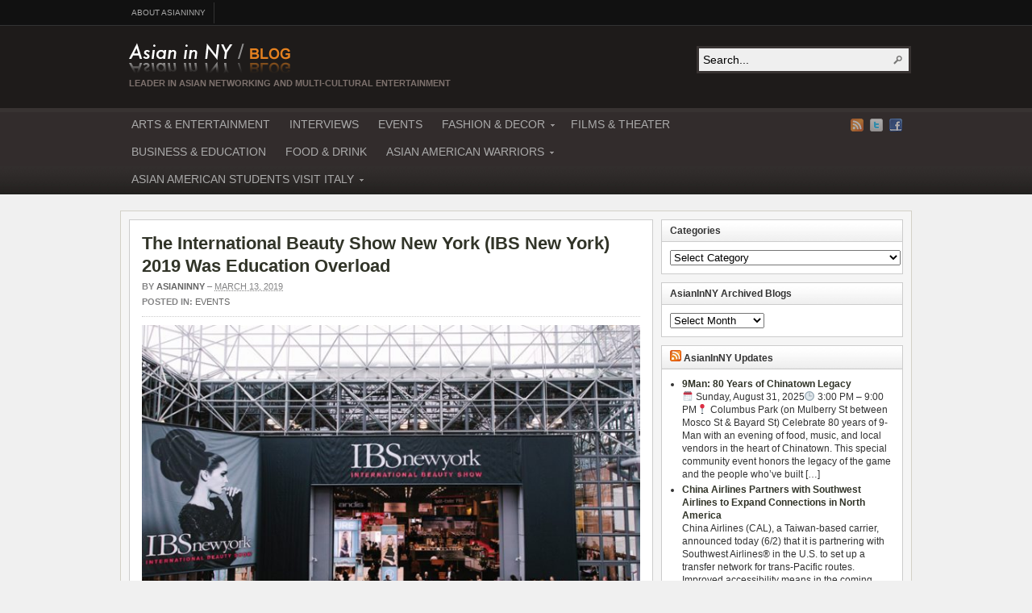

--- FILE ---
content_type: text/html; charset=UTF-8
request_url: http://blog.asianinny.com/events-in-nyc/the-international-beauty-show-new-york-ibs-new-york-2019-was-education-overload/
body_size: 20341
content:
<!DOCTYPE html PUBLIC "-//W3C//DTD XHTML 1.0 Transitional//EN" "http://www.w3.org/TR/xhtml1/DTD/xhtml1-transitional.dtd"><html xmlns="http://www.w3.org/1999/xhtml" dir="ltr" lang="en-US"
	prefix="og: https://ogp.me/ns#" >
<head profile="http://gmpg.org/xfn/11">
<meta http-equiv="Content-Type" content="text/html; charset=UTF-8" />

<meta name="description" content="The International Beauty Show New York (IBS New York), took place March 10-12, 2019 at [&hellip;]" />

<link rel="alternate" type="application/rss+xml" href="http://blog.asianinny.com/feed/" title="Blog.AsianInNY.com latest posts" />

<link rel="alternate" type="application/rss+xml" href="http://blog.asianinny.com/comments/feed/" title="Blog.AsianInNY.com latest comments" />

<link rel="pingback" href="http://blog.asianinny.com/xmlrpc.php" />

<link rel="shortcut icon" href="http://blog.asianinny.com/wp-content/themes/arras2/images/favicon.ico" />



		<!-- All in One SEO 4.2.7.1 - aioseo.com -->
		<title>The International Beauty Show New York (IBS New York) 2019 Was Education Overload | Blog.AsianInNY.com</title>
		<meta name="description" content="The International Beauty Show New York (IBS New York), took place March 10-12, 2019 at the Jacob K. Javits Center. Celebrating 102 years of continued success, IBS New York is the longest-running beauty show in the nation. Each year, thousands of beauty professionals from across the globe unite at IBS New York to seek out" />
		<meta name="robots" content="max-image-preview:large" />
		<link rel="canonical" href="http://blog.asianinny.com/events-in-nyc/the-international-beauty-show-new-york-ibs-new-york-2019-was-education-overload/" />
		<meta name="generator" content="All in One SEO (AIOSEO) 4.2.7.1 " />
		<meta property="og:locale" content="en_US" />
		<meta property="og:site_name" content="Blog.AsianInNY.com | Leader in Asian Networking and Multi-Cultural Entertainment" />
		<meta property="og:type" content="article" />
		<meta property="og:title" content="The International Beauty Show New York (IBS New York) 2019 Was Education Overload | Blog.AsianInNY.com" />
		<meta property="og:description" content="The International Beauty Show New York (IBS New York), took place March 10-12, 2019 at the Jacob K. Javits Center. Celebrating 102 years of continued success, IBS New York is the longest-running beauty show in the nation. Each year, thousands of beauty professionals from across the globe unite at IBS New York to seek out" />
		<meta property="og:url" content="http://blog.asianinny.com/events-in-nyc/the-international-beauty-show-new-york-ibs-new-york-2019-was-education-overload/" />
		<meta property="article:published_time" content="2019-03-13T22:36:16+00:00" />
		<meta property="article:modified_time" content="2019-03-25T06:18:34+00:00" />
		<meta name="twitter:card" content="summary_large_image" />
		<meta name="twitter:title" content="The International Beauty Show New York (IBS New York) 2019 Was Education Overload | Blog.AsianInNY.com" />
		<meta name="twitter:description" content="The International Beauty Show New York (IBS New York), took place March 10-12, 2019 at the Jacob K. Javits Center. Celebrating 102 years of continued success, IBS New York is the longest-running beauty show in the nation. Each year, thousands of beauty professionals from across the globe unite at IBS New York to seek out" />
		<script type="application/ld+json" class="aioseo-schema">
			{"@context":"https:\/\/schema.org","@graph":[{"@type":"Article","@id":"http:\/\/blog.asianinny.com\/events-in-nyc\/the-international-beauty-show-new-york-ibs-new-york-2019-was-education-overload\/#article","name":"The International Beauty Show New York (IBS New York) 2019 Was Education Overload | Blog.AsianInNY.com","headline":"The International Beauty Show New York (IBS New York) 2019 Was Education Overload","author":{"@id":"http:\/\/blog.asianinny.com\/author\/asianinny\/#author"},"publisher":{"@id":"http:\/\/blog.asianinny.com\/#organization"},"image":{"@type":"ImageObject","url":"http:\/\/blog.asianinny.com\/wp-content\/uploads\/2019\/03\/IBS-NY.jpg","@id":"http:\/\/blog.asianinny.com\/#articleImage","width":800,"height":500},"datePublished":"2019-03-13T22:36:16-04:00","dateModified":"2019-03-25T06:18:34-04:00","inLanguage":"en-US","mainEntityOfPage":{"@id":"http:\/\/blog.asianinny.com\/events-in-nyc\/the-international-beauty-show-new-york-ibs-new-york-2019-was-education-overload\/#webpage"},"isPartOf":{"@id":"http:\/\/blog.asianinny.com\/events-in-nyc\/the-international-beauty-show-new-york-ibs-new-york-2019-was-education-overload\/#webpage"},"articleSection":"EVENTS"},{"@type":"BreadcrumbList","@id":"http:\/\/blog.asianinny.com\/events-in-nyc\/the-international-beauty-show-new-york-ibs-new-york-2019-was-education-overload\/#breadcrumblist","itemListElement":[{"@type":"ListItem","@id":"http:\/\/blog.asianinny.com\/#listItem","position":1,"item":{"@type":"WebPage","@id":"http:\/\/blog.asianinny.com\/","name":"Home","description":"Blog AsianInNY is the Leader in Asian Networking and a Multi-cultural Entertainment website. Asian In New York blog provides a platform to connect all Asians and Asian Americans in New York. AsianInNY.com is the most comprehensive Asian blog listing all Asian and Asian American events, Asian fashion, Asian culture, Asian entertainment, Asian designers, Asian models, Asian celebrities, Asian artists, Asia travel, Asian videos, and all exclusive Asian interviews","url":"http:\/\/blog.asianinny.com\/"},"nextItem":"http:\/\/blog.asianinny.com\/events-in-nyc\/#listItem"},{"@type":"ListItem","@id":"http:\/\/blog.asianinny.com\/events-in-nyc\/#listItem","position":2,"item":{"@type":"WebPage","@id":"http:\/\/blog.asianinny.com\/events-in-nyc\/","name":"EVENTS","description":"The International Beauty Show New York (IBS New York), took place March 10-12, 2019 at the Jacob K. Javits Center. Celebrating 102 years of continued success, IBS New York is the longest-running beauty show in the nation. Each year, thousands of beauty professionals from across the globe unite at IBS New York to seek out","url":"http:\/\/blog.asianinny.com\/events-in-nyc\/"},"nextItem":"http:\/\/blog.asianinny.com\/events-in-nyc\/the-international-beauty-show-new-york-ibs-new-york-2019-was-education-overload\/#listItem","previousItem":"http:\/\/blog.asianinny.com\/#listItem"},{"@type":"ListItem","@id":"http:\/\/blog.asianinny.com\/events-in-nyc\/the-international-beauty-show-new-york-ibs-new-york-2019-was-education-overload\/#listItem","position":3,"item":{"@type":"WebPage","@id":"http:\/\/blog.asianinny.com\/events-in-nyc\/the-international-beauty-show-new-york-ibs-new-york-2019-was-education-overload\/","name":"The International Beauty Show New York (IBS New York) 2019 Was Education Overload","description":"The International Beauty Show New York (IBS New York), took place March 10-12, 2019 at the Jacob K. Javits Center. Celebrating 102 years of continued success, IBS New York is the longest-running beauty show in the nation. Each year, thousands of beauty professionals from across the globe unite at IBS New York to seek out","url":"http:\/\/blog.asianinny.com\/events-in-nyc\/the-international-beauty-show-new-york-ibs-new-york-2019-was-education-overload\/"},"previousItem":"http:\/\/blog.asianinny.com\/events-in-nyc\/#listItem"}]},{"@type":"Organization","@id":"http:\/\/blog.asianinny.com\/#organization","name":"Blog.AsianInNY.com","url":"http:\/\/blog.asianinny.com\/"},{"@type":"WebPage","@id":"http:\/\/blog.asianinny.com\/events-in-nyc\/the-international-beauty-show-new-york-ibs-new-york-2019-was-education-overload\/#webpage","url":"http:\/\/blog.asianinny.com\/events-in-nyc\/the-international-beauty-show-new-york-ibs-new-york-2019-was-education-overload\/","name":"The International Beauty Show New York (IBS New York) 2019 Was Education Overload | Blog.AsianInNY.com","description":"The International Beauty Show New York (IBS New York), took place March 10-12, 2019 at the Jacob K. Javits Center. Celebrating 102 years of continued success, IBS New York is the longest-running beauty show in the nation. Each year, thousands of beauty professionals from across the globe unite at IBS New York to seek out","inLanguage":"en-US","isPartOf":{"@id":"http:\/\/blog.asianinny.com\/#website"},"breadcrumb":{"@id":"http:\/\/blog.asianinny.com\/events-in-nyc\/the-international-beauty-show-new-york-ibs-new-york-2019-was-education-overload\/#breadcrumblist"},"author":"http:\/\/blog.asianinny.com\/author\/asianinny\/#author","creator":"http:\/\/blog.asianinny.com\/author\/asianinny\/#author","datePublished":"2019-03-13T22:36:16-04:00","dateModified":"2019-03-25T06:18:34-04:00"},{"@type":"WebSite","@id":"http:\/\/blog.asianinny.com\/#website","url":"http:\/\/blog.asianinny.com\/","name":"Blog.AsianInNY.com","description":"Leader in Asian Networking and Multi-Cultural Entertainment","inLanguage":"en-US","publisher":{"@id":"http:\/\/blog.asianinny.com\/#organization"}}]}
		</script>
		<!-- All in One SEO -->

<script>wppaIsChrome=!!window.chrome && (!!window.chrome.webstore || !!window.chrome.runtime),wppaOvlActivePanorama=0,wppaFullValign=[],wppaFullHalign=[],wppaFullFrameDelta=[],wppaAutoColumnWidth=[],wppaAutoColumnFrac=[],wppaFadeInAfterFadeOut=false,wppaPreambule=[],wppaThumbnailPitch=[],wppaFilmStripLength=[],wppaFilmStripMargin=[],wppaFilmStripAreaDelta=[],wppaIsMini=[],wppaPortraitOnly=[],wppaLightBox=[],wppaSlideInitRunning=[],wppaSlidePause=[],wppaSlideBlank=[],wppaFilmPageSize=[],wppaAspectRatio=[],wppaFullSize=[],wppaLightboxSingle=[],wppaSiteUrl="http://blog.asianinny.com",wppaMasonryCols=[],wppaVideoPlaying=[],wppaAudioPlaying=[],wppaHis=0,wppaStartHtml=[],wppaCanAjaxRender=false,wppaCanPushState=false,wppaMaxOccur=0,wppaFirstOccur=0,wppaUsePhotoNamesInUrls=false,wppaShareHideWhenRunning=false,wppaCommentRequiredAfterVote=true,wppaTopMoc=0,wppaColWidth=[],wppaMCRWidth=[],wppaFotomotoHideWhenRunning=false,wppaFotomotoMinWidth=400,wppaPhotoView=[],wppaBackgroundColorImage="",wppaPopupLinkType="",wppaPopupOnclick=[],wppaThumbTargetBlank=false,wppaRel="rel",wppaThemeStyles="",wppaStickyHeaderHeight=0,wppaModalBgColor="#ffffff",wppaBoxRadius=0,wppaUploadEdit="none",wppaSlideOffset=[],wppaThumbPage=[],wppaThumbPageSize=0,wppaCoverImageResponsive=[],wppaSearchBoxSelItems=[],wppaSlideWrap=[],wppaHideRightClick=false,wppaGeoZoom=10,wppaAreaMaxFrac=1.0,wppaAreaMaxFracSlide=1.0,wppaNiceScroll=false,wppaIconSizeNormal="default",wppaIconSizeStars=24,wppaFilmInit=[],wppaResizeEndDelay=200,wppaScrollEndDelay=200,wppaArtmonkeyFileNotSource=false,wppaRequestInfoDialogText="Please specify your question",wppaGlobalFsIconSize=32,wppaFsFillcolor="#999999",wppaFsBgcolor="transparent",wppaSlideLinkEqual=false,_wppaId=[],_wppaRealId=[],_wppaAvg=[],_wppaDisc=[],_wppaMyr=[],_wppaVRU=[],_wppaLinkUrl=[],_wppaLinkTitle=[],_wppaLinkTarget=[],_wppaCommentHtml=[],_wppaIptcHtml=[],_wppaExifHtml=[],_wppaToTheSame=false,_wppaSlides=[],_wppaNames=[],_wppaFilmThumbTitles=[],_wppaFullNames=[],_wppaDsc=[],_wppaOgDsc=[],_wppaCurIdx=[],_wppaNxtIdx=[],_wppaTimeOut=[],_wppaSSRuns=[],_wppaFg=[],_wppaTP=[],_wppaIsBusy=[],_wppaFirst=[],_wppaVoteInProgress=false,_wppaTextDelay=600,_wppaUrl=[],_wppaSkipRated=[],_wppaLbTitle=[],_wppaStateCount=0,_wppaDidGoto=[],_wppaShareUrl=[],_wppaShareHtml=[],_wppaFilmNoMove=[],_wppaHiresUrl=[],_wppaIsVideo=[],_wppaVideoHtml=[],_wppaAudioHtml=[],_wppaVideoNatWidth=[],_wppaVideoNatHeight=[],_wppaWaitTexts=[],_wppaImageAlt=[],_wppaLastIdx=[],_wppaStopping=[],_wppaFilename=[],_wppaLat=[],_wppaLon=[],__wppaOverruleRun=false,wppaOvlIdx=0,wppaOvlFirst=true,wppaOvlKbHandler="",wppaOvlSizeHandler="",wppaOvlPadTop=5,wppaOvlRunning=false,wppaOvlVideoPlaying=false,wppaOvlAudioPlaying=false,wppaOvlShowLegenda=true,wppaOvlShowStartStop=true,wppaOvlRadius=0,wppaOvlBorderWidth=16,wppaOvlOpen=false,wppaOvlClosing=false,wppaThumbSize=100,wppaTfMargin=4,wppaZoomData=[],wppaSphericData=[],wppaOvlTxtHeight=36,wppaOvlOpacity=0.8,wppaOvlOnclickType="none",wppaOvlTheme="black",wppaOvlAnimSpeed=300,wppaOvlSlideSpeed=3000,wppaOvlFontFamily="Helvetica",wppaOvlFontSize="10",wppaOvlFontColor="",wppaOvlFontWeight="bold",wppaOvlLineHeight="12",wppaOvlShowCounter=true,wppaOvlIsVideo=false,wppaShowLegenda="",wppaOvlFsPhotoId=0,wppaPhotoId=0,wppaOvlVideoStart=false,wppaOvlAudioStart=false,wppaOvlIsSingle=false,wppaLastIptc="",wppaLastExif="",wppaIsIpad=false,wppaSvgFillcolor="gray",wppaSvgBgcolor="transparent",wppaSvgCornerStyle="light",wppaCoverSpacing=8,wppaEasingSlide="swing",wppaEasingLightbox="swing",wppaEasingPopup="swing",wppaEasingDefault="swing",wppaIsVideo=false,wppaHasAudio=false,wppaOvlIsPdf=false,wppaOvlImgs=[],wppaKbHandlerInstalled=false,wppaOvlCurIdx=0,wppaOvlSvgInverse=false,wppaOvlHasPanoramas=false,wppaGlobalOvlPanoramaId=0,wppaOvlBrowseOnClick=false,wppaOvlGlobal=false,wppaWppaOverlayActivated=false,wppaOvlTimer=0,wppaSavedContainerWidth=0,wppaSavedContainerHeight=0,wppaTriggerElementID=null,wppaFingerCount=0,wppaStartX=0,wppaStartY=0,wppaCurX=0,wppaCurY=0,wppaDeltaX=0,wppaDeltaY=0,wppaHorzDiff=0,wppaVertDiff=0,wppaMinLength=72,wppaSwipeLength=0,wppaSwipeAngle=null,wppaSwipeDirection=null,wppaSwipeOnLightbox=false,wppaSwipeMocc=0,wppaMobileTimeStart=0,wppa_moveup_url="#",wppa_import="Import",wppa_update="Update",wppaUploadToThisAlbum="Upload to this album",wppaCloseText="Close!",wppaCropper=[],wppaImageMagickDefaultAspect="NaN",wppaImageDirectory="http://blog.asianinny.com/wp-content/plugins/wp-photo-album-plus/img/",wppaWppaUrl="http://blog.asianinny.com/wp-content/plugins/wp-photo-album-plus",wppaIncludeUrl="http://blog.asianinny.com/wp-includes",wppaAjaxUrl="http://blog.asianinny.com/wppaajax",wppaUploadUrl="http://blog.asianinny.com/wp-content/uploads/wppa",wppaIsIe=false,wppaIsSafari=false,wppaSlideshowNavigationType="icons",wppaAudioHeight=32,wppaFilmThumbTitle="Double click to start/stop slideshow running",wppaClickToView="Click to view",wppaLang="en",wppaVoteForMe="Vote for me!",wppaVotedForMe="Voted for me",wppaDownLoad="Download",wppaSlideShow="Slideshow",wppaPhoto="Photo",wppaOf="of",wppaNextPhoto="Next photo",wppaPreviousPhoto="Previous photo",wppaNextP="Next",wppaPrevP="Prev.",wppaAvgRating="Average&nbsp;rating",wppaMyRating="My&nbsp;rating",wppaAvgRat="Avg.",wppaMyRat="Mine",wppaDislikeMsg="You marked this image as inappropriate.",wppaStart="Start",wppaStop="Stop",wppaPleaseName="Please enter your name",wppaPleaseEmail="Please enter a valid email address",wppaPleaseComment="Please enter a comment",wppaProcessing="Processing...",wppaDone="Done!",wppaUploadFailed="Upload failed",wppaServerError="Server error.",wppaGlobalFsIconSize="32",wppaFsFillcolor="#999999",wppaFsBgcolor="transparent",wppaFsPolicy="lightbox",wppaNiceScroll=false,wppaNiceScrollOpts={cursorwidth:'8px',
cursoropacitymin:0.4,
cursorcolor:'#777777',
cursorborder:'none',
cursorborderradius:'6px',
autohidemode:'leave',
nativeparentscrolling:false,
preservenativescrolling:false,
bouncescroll:false,
smoothscroll:true,
cursorborder:'2px solid transparent',
horizrailenabled:false,},wppaVersion="8.2.09.002",wppaBackgroundColorImage="#eeeeee",wppaPopupLinkType="photo",wppaAnimationType="fadeover",wppaAnimationSpeed=600,wppaThumbnailAreaDelta=14,wppaTextFrameDelta=181,wppaBoxDelta=14,wppaSlideShowTimeOut=2500,wppaFilmShowGlue=true,wppaMiniTreshold=300,wppaRatingOnce=false,wppaHideWhenEmpty=false,wppaBGcolorNumbar="#cccccc",wppaBcolorNumbar="#cccccc",wppaBGcolorNumbarActive="#333333",wppaBcolorNumbarActive="#333333",wppaFontFamilyNumbar="",wppaFontSizeNumbar="px",wppaFontColorNumbar="#777777",wppaFontWeightNumbar="bold",wppaFontFamilyNumbarActive="",wppaFontSizeNumbarActive="px",wppaFontColorNumbarActive="#777777",wppaFontWeightNumbarActive="bold",wppaNumbarMax="10",wppaNextOnCallback=false,wppaStarOpacity=0.2,wppaEmailRequired="required",wppaSlideBorderWidth=0,wppaAllowAjax=true,wppaUsePhotoNamesInUrls=false,wppaThumbTargetBlank=false,wppaRatingMax=5,wppaRatingDisplayType="graphic",wppaRatingPrec=2,wppaStretch=false,wppaMinThumbSpace=4,wppaThumbSpaceAuto=true,wppaMagnifierCursor="magnifier-small.png",wppaArtMonkyLink="none",wppaAutoOpenComments=true,wppaUpdateAddressLine=true,wppaSlideSwipe=false,wppaMaxCoverWidth=1024,wppaSlideToFullpopup=false,wppaComAltSize=75,wppaBumpViewCount=true,wppaBumpClickCount=false,wppaShareHideWhenRunning=true,wppaFotomoto=false,wppaArtMonkeyButton=true,wppaFotomotoHideWhenRunning=false,wppaCommentRequiredAfterVote=false,wppaFotomotoMinWidth=400,wppaShortQargs=true,wppaOvlHires=true,wppaSlideVideoStart=false,wppaSlideAudioStart=false,wppaRel="data-rel",wppaOvlRadius=12,wppaOvlBorderWidth=8,wppaThemeStyles="",wppaStickyHeaderHeight=0,wppaRenderModal=false,wppaModalQuitImg="url(http://blog.asianinny.com/wp-content/plugins/wp-photo-album-plus/img/smallcross-black.gif )",wppaBoxRadius="6",wppaModalBgColor="#ffffff",wppaUploadEdit="-none-",wppaSvgFillcolor="#666666",wppaSvgBgcolor="transparent",wppaOvlSvgFillcolor="#999999",wppaOvlSvgBgcolor="transparent",wppaSvgCornerStyle="medium",wppaHideRightClick=false,wppaGeoZoom=10,wppaLazyLoad=true,wppaAreaMaxFrac=0,wppaAreaMaxFracSlide=0,wppaIconSizeNormal="default",wppaIconSizeSlide="default",wppaResponseSpeed=0,wppaExtendedResizeCount=0,wppaExtendedResizeDelay=1000,wppaCoverSpacing=8,wppaFilmonlyContinuous=false,wppaNoAnimateOnMobile=false,wppaAjaxScroll=true,wppaThumbSize=100,wppaTfMargin=4,wppaArtmonkeyFileNotSource=false,wppaRequestInfoDialogText="Please specify your question",wppaThumbAspect=1,wppaOvlTxtHeight="auto",wppaOvlOpacity=0.8,wppaOvlOnclickType="none",wppaOvlTheme="black",wppaOvlAnimSpeed=300,wppaOvlSlideSpeed=5000,wppaVer4WindowWidth=800,wppaVer4WindowHeight=600,wppaOvlShowCounter=true,wppaOvlFontFamily="Verdana, Helvetica, sans-serif",wppaOvlFontSize="10",wppaOvlFontColor="#666",wppaOvlFontWeight="normal",wppaOvlLineHeight="12",wppaOvlVideoStart=true,wppaOvlAudioStart=true,wppaOvlShowStartStop=true,wppaIsMobile=false,wppaIsIpad=false,wppaOvlIconSize="32px",wppaOvlBrowseOnClick=false,wppaOvlGlobal=false,wppaPhotoDirectory="http://blog.asianinny.com/wp-content/uploads/wppa/",wppaThumbDirectory="http://blog.asianinny.com/wp-content/uploads/wppa/thumbs/",wppaTempDirectory="http://blog.asianinny.com/wp-content/uploads/wppa/temp/",wppaFontDirectory="http://blog.asianinny.com/wp-content/uploads/wppa/fonts/",wppaNoPreview="No Preview available",wppaUIERR="Unimplemented virtual album",wppaTxtProcessing="Processing...",wppaTxtDone="Done!",wppaTxtErrUnable="ERROR: unable to upload files.",wppaOutputType="-none-",wppaTextSlideshow="WPPA+ Slideshow",wppaTextSimpleSlideshow="WPPA Simple slideshow",wppaTextEnterWidgetCaption="Enter widget caption",wppaTextSelectAlbum="Select the album for the slideshow",wppaTextAddFilmstrip="Add filmstrip",wppaTextCacheThisBlock="Cache this block",wppaTextCacheUsesSmart="Cache uses WPPA embedded smart cache",wppaTextCorrShortcode="Corresponding shortcode",wppaTextLastAlbumAdded="--- The last added album ---",wppaTextAlbumSelect="--- A selectionbox with all albums the user may upload to ---",wppaTextUploadForm="WPPA Upload form",wppaTextUploadHelp="If you want to limit uploads to a specific album, select it here",wppaTextLoginOnly="Show to logged in users only?",wppaTextAdminOnly="Show to admin only?",wppaTextUpload="WPPA+ upload",wppaTextPotd="WPPA+ Potd",wppaTextPhotoOfTheDay="WPPA Photo of the day";varwppaShortcodeTemplate="";wppaShortcodeTemplateId="";</script><link rel="alternate" type="application/rss+xml" title="Blog.AsianInNY.com &raquo; The International Beauty Show New York (IBS New York) 2019 Was Education Overload Comments Feed" href="http://blog.asianinny.com/events-in-nyc/the-international-beauty-show-new-york-ibs-new-york-2019-was-education-overload/feed/" />
<script type="text/javascript">
window._wpemojiSettings = {"baseUrl":"https:\/\/s.w.org\/images\/core\/emoji\/14.0.0\/72x72\/","ext":".png","svgUrl":"https:\/\/s.w.org\/images\/core\/emoji\/14.0.0\/svg\/","svgExt":".svg","source":{"concatemoji":"http:\/\/blog.asianinny.com\/wp-includes\/js\/wp-emoji-release.min.js?ver=6.1.9"}};
/*! This file is auto-generated */
!function(e,a,t){var n,r,o,i=a.createElement("canvas"),p=i.getContext&&i.getContext("2d");function s(e,t){var a=String.fromCharCode,e=(p.clearRect(0,0,i.width,i.height),p.fillText(a.apply(this,e),0,0),i.toDataURL());return p.clearRect(0,0,i.width,i.height),p.fillText(a.apply(this,t),0,0),e===i.toDataURL()}function c(e){var t=a.createElement("script");t.src=e,t.defer=t.type="text/javascript",a.getElementsByTagName("head")[0].appendChild(t)}for(o=Array("flag","emoji"),t.supports={everything:!0,everythingExceptFlag:!0},r=0;r<o.length;r++)t.supports[o[r]]=function(e){if(p&&p.fillText)switch(p.textBaseline="top",p.font="600 32px Arial",e){case"flag":return s([127987,65039,8205,9895,65039],[127987,65039,8203,9895,65039])?!1:!s([55356,56826,55356,56819],[55356,56826,8203,55356,56819])&&!s([55356,57332,56128,56423,56128,56418,56128,56421,56128,56430,56128,56423,56128,56447],[55356,57332,8203,56128,56423,8203,56128,56418,8203,56128,56421,8203,56128,56430,8203,56128,56423,8203,56128,56447]);case"emoji":return!s([129777,127995,8205,129778,127999],[129777,127995,8203,129778,127999])}return!1}(o[r]),t.supports.everything=t.supports.everything&&t.supports[o[r]],"flag"!==o[r]&&(t.supports.everythingExceptFlag=t.supports.everythingExceptFlag&&t.supports[o[r]]);t.supports.everythingExceptFlag=t.supports.everythingExceptFlag&&!t.supports.flag,t.DOMReady=!1,t.readyCallback=function(){t.DOMReady=!0},t.supports.everything||(n=function(){t.readyCallback()},a.addEventListener?(a.addEventListener("DOMContentLoaded",n,!1),e.addEventListener("load",n,!1)):(e.attachEvent("onload",n),a.attachEvent("onreadystatechange",function(){"complete"===a.readyState&&t.readyCallback()})),(e=t.source||{}).concatemoji?c(e.concatemoji):e.wpemoji&&e.twemoji&&(c(e.twemoji),c(e.wpemoji)))}(window,document,window._wpemojiSettings);
</script>
<style type="text/css">
img.wp-smiley,
img.emoji {
	display: inline !important;
	border: none !important;
	box-shadow: none !important;
	height: 1em !important;
	width: 1em !important;
	margin: 0 0.07em !important;
	vertical-align: -0.1em !important;
	background: none !important;
	padding: 0 !important;
}
</style>
	<link rel='stylesheet' id='wp-block-library-css' href='http://blog.asianinny.com/wp-includes/css/dist/block-library/style.min.css?ver=6.1.9' type='text/css' media='all' />
<link rel='stylesheet' id='classic-theme-styles-css' href='http://blog.asianinny.com/wp-includes/css/classic-themes.min.css?ver=1' type='text/css' media='all' />
<style id='global-styles-inline-css' type='text/css'>
body{--wp--preset--color--black: #000000;--wp--preset--color--cyan-bluish-gray: #abb8c3;--wp--preset--color--white: #ffffff;--wp--preset--color--pale-pink: #f78da7;--wp--preset--color--vivid-red: #cf2e2e;--wp--preset--color--luminous-vivid-orange: #ff6900;--wp--preset--color--luminous-vivid-amber: #fcb900;--wp--preset--color--light-green-cyan: #7bdcb5;--wp--preset--color--vivid-green-cyan: #00d084;--wp--preset--color--pale-cyan-blue: #8ed1fc;--wp--preset--color--vivid-cyan-blue: #0693e3;--wp--preset--color--vivid-purple: #9b51e0;--wp--preset--gradient--vivid-cyan-blue-to-vivid-purple: linear-gradient(135deg,rgba(6,147,227,1) 0%,rgb(155,81,224) 100%);--wp--preset--gradient--light-green-cyan-to-vivid-green-cyan: linear-gradient(135deg,rgb(122,220,180) 0%,rgb(0,208,130) 100%);--wp--preset--gradient--luminous-vivid-amber-to-luminous-vivid-orange: linear-gradient(135deg,rgba(252,185,0,1) 0%,rgba(255,105,0,1) 100%);--wp--preset--gradient--luminous-vivid-orange-to-vivid-red: linear-gradient(135deg,rgba(255,105,0,1) 0%,rgb(207,46,46) 100%);--wp--preset--gradient--very-light-gray-to-cyan-bluish-gray: linear-gradient(135deg,rgb(238,238,238) 0%,rgb(169,184,195) 100%);--wp--preset--gradient--cool-to-warm-spectrum: linear-gradient(135deg,rgb(74,234,220) 0%,rgb(151,120,209) 20%,rgb(207,42,186) 40%,rgb(238,44,130) 60%,rgb(251,105,98) 80%,rgb(254,248,76) 100%);--wp--preset--gradient--blush-light-purple: linear-gradient(135deg,rgb(255,206,236) 0%,rgb(152,150,240) 100%);--wp--preset--gradient--blush-bordeaux: linear-gradient(135deg,rgb(254,205,165) 0%,rgb(254,45,45) 50%,rgb(107,0,62) 100%);--wp--preset--gradient--luminous-dusk: linear-gradient(135deg,rgb(255,203,112) 0%,rgb(199,81,192) 50%,rgb(65,88,208) 100%);--wp--preset--gradient--pale-ocean: linear-gradient(135deg,rgb(255,245,203) 0%,rgb(182,227,212) 50%,rgb(51,167,181) 100%);--wp--preset--gradient--electric-grass: linear-gradient(135deg,rgb(202,248,128) 0%,rgb(113,206,126) 100%);--wp--preset--gradient--midnight: linear-gradient(135deg,rgb(2,3,129) 0%,rgb(40,116,252) 100%);--wp--preset--duotone--dark-grayscale: url('#wp-duotone-dark-grayscale');--wp--preset--duotone--grayscale: url('#wp-duotone-grayscale');--wp--preset--duotone--purple-yellow: url('#wp-duotone-purple-yellow');--wp--preset--duotone--blue-red: url('#wp-duotone-blue-red');--wp--preset--duotone--midnight: url('#wp-duotone-midnight');--wp--preset--duotone--magenta-yellow: url('#wp-duotone-magenta-yellow');--wp--preset--duotone--purple-green: url('#wp-duotone-purple-green');--wp--preset--duotone--blue-orange: url('#wp-duotone-blue-orange');--wp--preset--font-size--small: 13px;--wp--preset--font-size--medium: 20px;--wp--preset--font-size--large: 36px;--wp--preset--font-size--x-large: 42px;--wp--preset--spacing--20: 0.44rem;--wp--preset--spacing--30: 0.67rem;--wp--preset--spacing--40: 1rem;--wp--preset--spacing--50: 1.5rem;--wp--preset--spacing--60: 2.25rem;--wp--preset--spacing--70: 3.38rem;--wp--preset--spacing--80: 5.06rem;}:where(.is-layout-flex){gap: 0.5em;}body .is-layout-flow > .alignleft{float: left;margin-inline-start: 0;margin-inline-end: 2em;}body .is-layout-flow > .alignright{float: right;margin-inline-start: 2em;margin-inline-end: 0;}body .is-layout-flow > .aligncenter{margin-left: auto !important;margin-right: auto !important;}body .is-layout-constrained > .alignleft{float: left;margin-inline-start: 0;margin-inline-end: 2em;}body .is-layout-constrained > .alignright{float: right;margin-inline-start: 2em;margin-inline-end: 0;}body .is-layout-constrained > .aligncenter{margin-left: auto !important;margin-right: auto !important;}body .is-layout-constrained > :where(:not(.alignleft):not(.alignright):not(.alignfull)){max-width: var(--wp--style--global--content-size);margin-left: auto !important;margin-right: auto !important;}body .is-layout-constrained > .alignwide{max-width: var(--wp--style--global--wide-size);}body .is-layout-flex{display: flex;}body .is-layout-flex{flex-wrap: wrap;align-items: center;}body .is-layout-flex > *{margin: 0;}:where(.wp-block-columns.is-layout-flex){gap: 2em;}.has-black-color{color: var(--wp--preset--color--black) !important;}.has-cyan-bluish-gray-color{color: var(--wp--preset--color--cyan-bluish-gray) !important;}.has-white-color{color: var(--wp--preset--color--white) !important;}.has-pale-pink-color{color: var(--wp--preset--color--pale-pink) !important;}.has-vivid-red-color{color: var(--wp--preset--color--vivid-red) !important;}.has-luminous-vivid-orange-color{color: var(--wp--preset--color--luminous-vivid-orange) !important;}.has-luminous-vivid-amber-color{color: var(--wp--preset--color--luminous-vivid-amber) !important;}.has-light-green-cyan-color{color: var(--wp--preset--color--light-green-cyan) !important;}.has-vivid-green-cyan-color{color: var(--wp--preset--color--vivid-green-cyan) !important;}.has-pale-cyan-blue-color{color: var(--wp--preset--color--pale-cyan-blue) !important;}.has-vivid-cyan-blue-color{color: var(--wp--preset--color--vivid-cyan-blue) !important;}.has-vivid-purple-color{color: var(--wp--preset--color--vivid-purple) !important;}.has-black-background-color{background-color: var(--wp--preset--color--black) !important;}.has-cyan-bluish-gray-background-color{background-color: var(--wp--preset--color--cyan-bluish-gray) !important;}.has-white-background-color{background-color: var(--wp--preset--color--white) !important;}.has-pale-pink-background-color{background-color: var(--wp--preset--color--pale-pink) !important;}.has-vivid-red-background-color{background-color: var(--wp--preset--color--vivid-red) !important;}.has-luminous-vivid-orange-background-color{background-color: var(--wp--preset--color--luminous-vivid-orange) !important;}.has-luminous-vivid-amber-background-color{background-color: var(--wp--preset--color--luminous-vivid-amber) !important;}.has-light-green-cyan-background-color{background-color: var(--wp--preset--color--light-green-cyan) !important;}.has-vivid-green-cyan-background-color{background-color: var(--wp--preset--color--vivid-green-cyan) !important;}.has-pale-cyan-blue-background-color{background-color: var(--wp--preset--color--pale-cyan-blue) !important;}.has-vivid-cyan-blue-background-color{background-color: var(--wp--preset--color--vivid-cyan-blue) !important;}.has-vivid-purple-background-color{background-color: var(--wp--preset--color--vivid-purple) !important;}.has-black-border-color{border-color: var(--wp--preset--color--black) !important;}.has-cyan-bluish-gray-border-color{border-color: var(--wp--preset--color--cyan-bluish-gray) !important;}.has-white-border-color{border-color: var(--wp--preset--color--white) !important;}.has-pale-pink-border-color{border-color: var(--wp--preset--color--pale-pink) !important;}.has-vivid-red-border-color{border-color: var(--wp--preset--color--vivid-red) !important;}.has-luminous-vivid-orange-border-color{border-color: var(--wp--preset--color--luminous-vivid-orange) !important;}.has-luminous-vivid-amber-border-color{border-color: var(--wp--preset--color--luminous-vivid-amber) !important;}.has-light-green-cyan-border-color{border-color: var(--wp--preset--color--light-green-cyan) !important;}.has-vivid-green-cyan-border-color{border-color: var(--wp--preset--color--vivid-green-cyan) !important;}.has-pale-cyan-blue-border-color{border-color: var(--wp--preset--color--pale-cyan-blue) !important;}.has-vivid-cyan-blue-border-color{border-color: var(--wp--preset--color--vivid-cyan-blue) !important;}.has-vivid-purple-border-color{border-color: var(--wp--preset--color--vivid-purple) !important;}.has-vivid-cyan-blue-to-vivid-purple-gradient-background{background: var(--wp--preset--gradient--vivid-cyan-blue-to-vivid-purple) !important;}.has-light-green-cyan-to-vivid-green-cyan-gradient-background{background: var(--wp--preset--gradient--light-green-cyan-to-vivid-green-cyan) !important;}.has-luminous-vivid-amber-to-luminous-vivid-orange-gradient-background{background: var(--wp--preset--gradient--luminous-vivid-amber-to-luminous-vivid-orange) !important;}.has-luminous-vivid-orange-to-vivid-red-gradient-background{background: var(--wp--preset--gradient--luminous-vivid-orange-to-vivid-red) !important;}.has-very-light-gray-to-cyan-bluish-gray-gradient-background{background: var(--wp--preset--gradient--very-light-gray-to-cyan-bluish-gray) !important;}.has-cool-to-warm-spectrum-gradient-background{background: var(--wp--preset--gradient--cool-to-warm-spectrum) !important;}.has-blush-light-purple-gradient-background{background: var(--wp--preset--gradient--blush-light-purple) !important;}.has-blush-bordeaux-gradient-background{background: var(--wp--preset--gradient--blush-bordeaux) !important;}.has-luminous-dusk-gradient-background{background: var(--wp--preset--gradient--luminous-dusk) !important;}.has-pale-ocean-gradient-background{background: var(--wp--preset--gradient--pale-ocean) !important;}.has-electric-grass-gradient-background{background: var(--wp--preset--gradient--electric-grass) !important;}.has-midnight-gradient-background{background: var(--wp--preset--gradient--midnight) !important;}.has-small-font-size{font-size: var(--wp--preset--font-size--small) !important;}.has-medium-font-size{font-size: var(--wp--preset--font-size--medium) !important;}.has-large-font-size{font-size: var(--wp--preset--font-size--large) !important;}.has-x-large-font-size{font-size: var(--wp--preset--font-size--x-large) !important;}
.wp-block-navigation a:where(:not(.wp-element-button)){color: inherit;}
:where(.wp-block-columns.is-layout-flex){gap: 2em;}
.wp-block-pullquote{font-size: 1.5em;line-height: 1.6;}
</style>
<link rel='stylesheet' id='ajax_calendar_future_css-css' href='http://blog.asianinny.com/wp-content/plugins/wordpress-plugin-ajax-calendar-with-future-posts/calendar-future.css?ver=6.1.9' type='text/css' media='all' />
<link rel='stylesheet' id='wppa_style-css' href='http://blog.asianinny.com/wp-content/plugins/wp-photo-album-plus/wppa-style.css?ver=221114-192129' type='text/css' media='all' />
<style id='wppa_style-inline-css' type='text/css'>

.wppa-box {	border-style: solid; border-width:1px;border-radius:6px; -moz-border-radius:6px;margin-bottom:8px;background-color:#eeeeee;border-color:#cccccc; }
.wppa-mini-box { border-style: solid; border-width:1px;border-radius:2px;border-color:#cccccc; }
.wppa-cover-box {  }
.wppa-cover-text-frame {  }
.wppa-box-text {  }
.wppa-box-text, .wppa-box-text-nocolor { font-weight:normal; }
.wppa-thumb-text { font-weight:normal; }
.wppa-nav-text { font-weight:normal; }
.wppa-img { background-color:#eeeeee; }
.wppa-title { font-weight:bold; }
.wppa-fulldesc { font-weight:normal; }
.wppa-fulltitle { font-weight:normal; }
</style>
<link rel='stylesheet' id='colorbox-css' href='http://blog.asianinny.com/wp-content/plugins/lightbox-gallery/colorbox/example1/colorbox.css?ver=6.1.9' type='text/css' media='all' />
<script type='text/javascript' src='http://blog.asianinny.com/wp-includes/js/jquery/jquery.min.js?ver=3.6.1' id='jquery-core-js'></script>
<script type='text/javascript' src='http://blog.asianinny.com/wp-includes/js/jquery/jquery-migrate.min.js?ver=3.3.2' id='jquery-migrate-js'></script>
<script type='text/javascript' src='http://blog.asianinny.com/wp-content/themes/arras2/js/superfish/hoverIntent.js' id='hoverintent-js'></script>
<script type='text/javascript' src='http://blog.asianinny.com/wp-content/themes/arras2/js/superfish/superfish.js' id='superfish-js'></script>
<script type='text/javascript' src='http://blog.asianinny.com/wp-content/themes/arras2/js/jquery.validate.min.js' id='jquery-validate-js'></script>
<script type='text/javascript' src='http://blog.asianinny.com/wp-content/plugins/wordpress-plugin-ajax-calendar-with-future-posts/calendar-future.js?ver=6.1.9' id='ajax_calendar_future-js-js'></script>
<link rel="https://api.w.org/" href="http://blog.asianinny.com/wp-json/" /><link rel="alternate" type="application/json" href="http://blog.asianinny.com/wp-json/wp/v2/posts/24166" /><link rel="EditURI" type="application/rsd+xml" title="RSD" href="http://blog.asianinny.com/xmlrpc.php?rsd" />
<link rel="wlwmanifest" type="application/wlwmanifest+xml" href="http://blog.asianinny.com/wp-includes/wlwmanifest.xml" />
<meta name="generator" content="WordPress 6.1.9" />
<link rel='shortlink' href='http://blog.asianinny.com/?p=24166' />
<link rel="alternate" type="application/json+oembed" href="http://blog.asianinny.com/wp-json/oembed/1.0/embed?url=http%3A%2F%2Fblog.asianinny.com%2Fevents-in-nyc%2Fthe-international-beauty-show-new-york-ibs-new-york-2019-was-education-overload%2F" />
<link rel="alternate" type="text/xml+oembed" href="http://blog.asianinny.com/wp-json/oembed/1.0/embed?url=http%3A%2F%2Fblog.asianinny.com%2Fevents-in-nyc%2Fthe-international-beauty-show-new-york-ibs-new-york-2019-was-education-overload%2F&#038;format=xml" />
<link rel="stylesheet" href="http://blog.asianinny.com/wp-content/themes/arras2/css/styles/default.css" type="text/css" media="screen,projection" /><link rel="stylesheet" href="http://blog.asianinny.com/wp-content/themes/arras2/css/layouts/2c-r-fixed.css" type="text/css" />
<!-- Generated by Arras WP Theme -->
<style type="text/css">
	.posts-default li  { width: 205px; height: 225px; }
	.posts-default img, .posts-default .entry-thumbnails-link { width: 195px; height: 110px; }
	.posts-default .entry-meta { width: 195px; }
	.posts-default .entry-thumbnails { width: 205px; height: 120px; }
			.posts-quick .entry-thumbnails img { width: 115px; height: 115px; }
		.posts-quick .entry-meta { width: 115px; }
			.featured { height: 260px; }
	.featured-article { width: 640px; height: 250px; }
	.featured-article img { width: 640px; height: 250px; }
	#controls { width: 610px; top: 110px; }
	#controls .next { left: 610px; }
	.featured-entry { height: 84px; top: -84px; }
	.featured-slideshow-inner { height: 250px }
		.featured-stories-summary  { margin-left: 51px; }
	.single .post .entry-photo img, .single-post .entry-photo img  { width: 620px; height: 250px; }
	.blog-name a { background: url(http://blog.asianinny.com/wp-content/uploads/2011/09/logo3.png) no-repeat; text-indent: -9000px; width: 200px; height: 39px; display: block; }
	.footer-sidebar  { width: 920px; }
	</style>
	<script type="text/javascript">
	jQuery(document).ready(function($) {

$('.multi-sidebar').tabs();

$('.sf-menu').superfish({autoArrows: true, speed: 'fast', dropShadows: 'true'});

$('#commentform').validate();


});	</script>
	<link rel="stylesheet" href="http://blog.asianinny.com/wp-content/themes/arras2/user.css" type="text/css" media="screen,projection" /></head>

<body class="post-template-default single single-post postid-24166 single-format-standard layout-2c-r-fixed no-js style-default">
<script type="text/javascript">
//<![CDATA[
(function(){
var c = document.body.className;
c = c.replace(/no-js/, 'js');
document.body.className = c;
})();
//]]>
</script>

<div id="top-menu" class="clearfix">
	<div id="top-menu-content" class="menu-asianinny-blog-top-heading-container"><ul id="menu-asianinny-blog-top-heading" class="sf-menu menu clearfix"><li id="menu-item-2487" class="menu-item menu-item-type-post_type menu-item-object-page menu-item-2487"><a href="http://blog.asianinny.com/about/">About AsianInNY</a></li>
</ul></div></div><!-- #top-menu -->

<div id="header">
	<div id="branding" class="clearfix">
	<div class="logo">
				<span class="blog-name"><a href="http://blog.asianinny.com">Blog.AsianInNY.com</a></span>
		<span class="blog-description">Leader in Asian Networking and Multi-Cultural Entertainment</span>
			</div>
	<div id="searchbar"><form method="get" class="searchform clearfix" action="http://blog.asianinny.com/">
 <input type="text" value="Search..." name="s" class="s" onfocus="this.value=''" />
 <input type="submit" class="searchsubmit" value="Search" title="Search Blog.AsianInNY.com" />
</form>
</div>
	</div><!-- #branding -->
</div><!-- #header -->

<div id="nav">
	<div id="nav-content" class="clearfix">
	<div class="menu-asianinny-blog-container"><ul id="menu-asianinny-blog" class="sf-menu menu clearfix"><li id="menu-item-2484" class="menu-item menu-item-type-taxonomy menu-item-object-category menu-item-2484"><a href="http://blog.asianinny.com/category/performing-arts/">ARTS &#038; ENTERTAINMENT</a></li>
<li id="menu-item-2482" class="menu-item menu-item-type-taxonomy menu-item-object-category menu-item-2482"><a href="http://blog.asianinny.com/category/exclusive-interviews/">INTERVIEWS</a></li>
<li id="menu-item-2743" class="menu-item menu-item-type-taxonomy menu-item-object-category current-post-ancestor current-menu-parent current-post-parent menu-item-2743"><a href="http://blog.asianinny.com/category/events-in-nyc/">EVENTS</a></li>
<li id="menu-item-2483" class="menu-item menu-item-type-taxonomy menu-item-object-category menu-item-has-children menu-item-2483"><a href="http://blog.asianinny.com/category/fashion-and-decor/">FASHION &#038; DECOR</a>
<ul class="sub-menu">
	<li id="menu-item-5419" class="menu-item menu-item-type-taxonomy menu-item-object-category menu-item-5419"><a href="http://blog.asianinny.com/category/fashion-and-decor/asian-street-wear-fashion/">Asian Street Wear Fashion</a></li>
</ul>
</li>
<li id="menu-item-2481" class="menu-item menu-item-type-taxonomy menu-item-object-category menu-item-2481"><a href="http://blog.asianinny.com/category/films/">FILMS &#038; THEATER</a></li>
<li id="menu-item-16956" class="menu-item menu-item-type-taxonomy menu-item-object-category menu-item-16956"><a href="http://blog.asianinny.com/category/business-education/">BUSINESS &#038; EDUCATION</a></li>
<li id="menu-item-2531" class="menu-item menu-item-type-taxonomy menu-item-object-category menu-item-2531"><a href="http://blog.asianinny.com/category/food-drink/">FOOD &#038; DRINK</a></li>
<li id="menu-item-3283" class="menu-item menu-item-type-taxonomy menu-item-object-category menu-item-has-children menu-item-3283"><a href="http://blog.asianinny.com/category/silent-voices-of-asian-american-warriors/">ASIAN AMERICAN WARRIORS</a>
<ul class="sub-menu">
	<li id="menu-item-3354" class="menu-item menu-item-type-post_type menu-item-object-page menu-item-has-children menu-item-3354"><a href="http://blog.asianinny.com/danny-chen/">The Life of Danny Chen: A Life Just Like You and Me</a>
	<ul class="sub-menu">
		<li id="menu-item-3352" class="menu-item menu-item-type-taxonomy menu-item-object-category menu-item-3352"><a href="http://blog.asianinny.com/category/silent-voices-of-asian-american-warriors/blog-the-life-of-danny-chen/">Blog &#8212; The Life of Danny Chen</a></li>
	</ul>
</li>
</ul>
</li>
<li id="menu-item-3741" class="menu-item menu-item-type-taxonomy menu-item-object-category menu-item-has-children menu-item-3741"><a href="http://blog.asianinny.com/category/asian-american-student-visits-italy/">ASIAN AMERICAN STUDENTS VISIT ITALY</a>
<ul class="sub-menu">
	<li id="menu-item-3742" class="menu-item menu-item-type-taxonomy menu-item-object-category menu-item-3742"><a href="http://blog.asianinny.com/category/asian-american-student-visits-italy/daily-blog/">Blog Quotidiano (Daily Blog)</a></li>
</ul>
</li>
</ul></div>		<ul class="quick-nav clearfix">
					<li><a id="rss" title="Blog.AsianInNY.com RSS Feed" href="http://blog.asianinny.com/feed/">RSS Feed</a></li>
				
							<li><a id="twitter" title="Blog.AsianInNY.com Twitter" href="http://www.twitter.com/AsianInNY/" target="_blank">Twitter</a></li>
				
							<li><a id="facebook" title="Blog.AsianInNY.com Facebook" href="https://www.facebook.com/AsianInNYFans" target="_blank">Facebook</a></li>
				
			</ul>
	</div><!-- #nav-content -->
</div><!-- #nav -->

<div id="wrapper">
	
	  
	<div id="main" class="clearfix">
    <div id="container" class="clearfix">

<div id="content" class="section">

		<div id="post-24166" class="clearfix single-post post-24166 post type-post status-publish format-standard hentry category-events-in-nyc">

        <h1 class="entry-title"><a href="http://blog.asianinny.com/events-in-nyc/the-international-beauty-show-new-york-ibs-new-york-2019-was-education-overload/" rel="bookmark">The International Beauty Show New York (IBS New York) 2019 Was Education Overload</a></h1><div class="entry-info"><div class="entry-author">By <address class="author vcard"><a class="url fn n" href="http://blog.asianinny.com/author/asianinny/" title="AsianInNY">AsianInNY</a></address></div> &ndash; <abbr class="published" title="2019-03-13T18:36:16-04:00">March 13, 2019</abbr><span class="entry-cat"><strong>Posted in: </strong><a href="http://blog.asianinny.com/category/events-in-nyc/">EVENTS</a></span></div>        
        <div class="entry-content clearfix">
		<p><a href="http://blog.asianinny.com/wp-content/uploads/2019/03/IBS-NY.jpg"><img decoding="async" loading="lazy" class="alignnone wp-image-24167" src="http://blog.asianinny.com/wp-content/uploads/2019/03/IBS-NY.jpg" alt="" width="698" height="436" srcset="http://blog.asianinny.com/wp-content/uploads/2019/03/IBS-NY.jpg 800w, http://blog.asianinny.com/wp-content/uploads/2019/03/IBS-NY-768x480.jpg 768w" sizes="(max-width: 698px) 100vw, 698px" /></a></p>
<p>The International Beauty Show New York (IBS New York), took place March 10-12, 2019 at the Jacob K. Javits Center. Celebrating 102 years of continued success, IBS New York is the longest-running beauty show in the nation. Each year, thousands of beauty professionals from across the globe unite at IBS New York to seek out the latest beauty trends and innovations. <span id="more-24166"></span></p>
<p>IBS New York co-located with International Esthetics, Cosmetics and Spa Conference (IECSC), which afforded IBS attendees the opportunity to shop the newest in the spa, skincare and wellness industries.  A comprehensive conference program boasted hundreds of free classes in areas such as cutting, coloring, men’s grooming, nail enhancements, makeup application, business, and product focused classes.</p>
<p><a href="http://blog.asianinny.com/wp-content/uploads/2019/03/Screen-Shot-2019-03-25-at-2.15.36-AM.png"><img decoding="async" loading="lazy" class="alignnone size-full wp-image-24170" src="http://blog.asianinny.com/wp-content/uploads/2019/03/Screen-Shot-2019-03-25-at-2.15.36-AM.png" alt="" width="592" height="484" /></a></p>
<p>As always, the floor was teeming with cutting-edge products and tools, inspiring in-booth education and world-renowned platform artists. Attendees took advantage of professionals-only pricing and exclusive show specials, eager to implement new trends, methods, and product lines into their salons such as scalp treatment and head spa.</p>
<p><a href="http://blog.asianinny.com/wp-content/uploads/2019/03/Screen-Shot-2019-03-25-at-2.16.44-AM.png"><img decoding="async" loading="lazy" class="alignnone size-full wp-image-24171" src="http://blog.asianinny.com/wp-content/uploads/2019/03/Screen-Shot-2019-03-25-at-2.16.44-AM.png" alt="" width="599" height="456" /></a></p>
<p>The three-day event draws in over 60,000 professionals from all professions within the beauty industry, including hair stylists and barbers, nail technicians, makeup artists, dermatologists, estheticians, and more.</p>
  
        		</div>

		
        
		<div class="about-author clearfix">
			<a href="http://blog.asianinny.com/author/asianinny/"><img alt='Avatar photo' src='http://blog.asianinny.com/wp-content/uploads/2014/05/AsianInNY_avatar-64x64.jpg' srcset='http://blog.asianinny.com/wp-content/uploads/2014/05/AsianInNY_avatar-128x128.jpg 2x' class='avatar avatar-64 photo' height='64' width='64' loading='lazy' decoding='async'/></a>
			<div class="author-meta">
				<h4>About AsianInNY</h4>
			AsianInNY.com is New York’s leader in Asian networking and a multi-cultural entertainment site. AsianInNY has established itself as the premier social and cultural authority for Asians in New York City. AsianInNY maintains the highest standards in providing reliable online content and producing live offline events. 

AsianInNY seeks to inspire, educate, and connect our community, using a versatile platform that engages our audience via a multi-layered digital presence that showcases the best of New York City. Our pages are updated daily with a rich cultural mix of news, events, interviews, and more.

AsianInNY: Connect with Everything Asian!
			</div>
		</div>
	    </div>
    
		<a name="comments"></a>
    				<h4 class="module-title">No Comments</h4>
		<p class="nocomments">Start the ball rolling by posting a comment on this article!</p>
		

		<div id="respond" class="comment-respond">
		<h3 id="reply-title" class="comment-reply-title">Leave a Reply <small><a rel="nofollow" id="cancel-comment-reply-link" href="/events-in-nyc/the-international-beauty-show-new-york-ibs-new-york-2019-was-education-overload/#respond" style="display:none;">Cancel reply</a></small></h3><form action="http://blog.asianinny.com/wp-comments-post.php" method="post" id="commentform" class="comment-form"><p class="comment-notes"><span id="email-notes">Your email address will not be published.</span> <span class="required-field-message">Required fields are marked <span class="required">*</span></span></p><p class="comment-form-comment"><label for="comment">Comment</label><textarea id="comment" name="comment" cols="45" rows="8" aria-required="true" class="required"></textarea></p><p class="comment-form-author"><label for="author">Name</label> <span class="required">*</span><input id="author" class="required" name="author" type="text" value="" size="30" aria-required="true" /></p>
<p class="comment-form-email"><label for="email">Email</label> <span class="required">*</span><input id="email" class="required email" name="email" type="text" value="" size="30" aria-required="true" /></p>
<p class="comment-form-url"><label for="url">Website</label><input id="url" class="url" name="url" type="text" value="" size="30" /></p>
<p class="comment-form-cookies-consent"><input id="wp-comment-cookies-consent" name="wp-comment-cookies-consent" type="checkbox" value="yes" /> <label for="wp-comment-cookies-consent">Save my name, email, and website in this browser for the next time I comment.</label></p>
<p class="form-submit"><input name="submit" type="submit" id="submit" class="submit" value="Post Comment" /> <input type='hidden' name='comment_post_ID' value='24166' id='comment_post_ID' />
<input type='hidden' name='comment_parent' id='comment_parent' value='0' />
</p><p style="display: none;"><input type="hidden" id="akismet_comment_nonce" name="akismet_comment_nonce" value="75a23aba61" /></p><p style="display: none !important;"><label>&#916;<textarea name="ak_hp_textarea" cols="45" rows="8" maxlength="100"></textarea></label><input type="hidden" id="ak_js_1" name="ak_js" value="105"/><script>document.getElementById( "ak_js_1" ).setAttribute( "value", ( new Date() ).getTime() );</script></p></form>	</div><!-- #respond -->
		
	    

</div><!-- #content -->

</div><!-- #container -->


<div id="primary" class="aside main-aside sidebar">
  
	<ul class="xoxo">
		<li id="categories-3" class="widgetcontainer clearfix"><h5 class="widgettitle">Categories</h5><form action="http://blog.asianinny.com" method="get"><label class="screen-reader-text" for="cat">Categories</label><select  name='cat' id='cat' class='postform'>
	<option value='-1'>Select Category</option>
	<option class="level-0" value="13">ARTS &amp; ENTERTAINMENT</option>
	<option class="level-0" value="8">ASIAN AMERICAN STUDENTS VISIT ITALY</option>
	<option class="level-1" value="10">&nbsp;&nbsp;&nbsp;Blog Quotidiano (Daily Blog)</option>
	<option class="level-0" value="7">ASIAN AMERICAN WARRIORS</option>
	<option class="level-1" value="18">&nbsp;&nbsp;&nbsp;Blog &#8212; The Life of Danny Chen</option>
	<option class="level-0" value="21">BUSINESS &amp; EDUCATION</option>
	<option class="level-0" value="3">EVENTS</option>
	<option class="level-0" value="11">FASHION &amp; DECOR</option>
	<option class="level-0" value="15">FILMS &amp; THEATER</option>
	<option class="level-0" value="14">FOOD &amp; DRINK</option>
	<option class="level-0" value="4">INTERVIEWS</option>
</select>
</form>
<script type="text/javascript">
/* <![CDATA[ */
(function() {
	var dropdown = document.getElementById( "cat" );
	function onCatChange() {
		if ( dropdown.options[ dropdown.selectedIndex ].value > 0 ) {
			dropdown.parentNode.submit();
		}
	}
	dropdown.onchange = onCatChange;
})();
/* ]]> */
</script>

			</li><li id="archives-3" class="widgetcontainer clearfix"><h5 class="widgettitle">AsianInNY Archived Blogs</h5>		<label class="screen-reader-text" for="archives-dropdown-3">AsianInNY Archived Blogs</label>
		<select id="archives-dropdown-3" name="archive-dropdown">
			
			<option value="">Select Month</option>
				<option value='http://blog.asianinny.com/2024/04/'> April 2024 </option>
	<option value='http://blog.asianinny.com/2024/03/'> March 2024 </option>
	<option value='http://blog.asianinny.com/2024/02/'> February 2024 </option>
	<option value='http://blog.asianinny.com/2023/08/'> August 2023 </option>
	<option value='http://blog.asianinny.com/2020/02/'> February 2020 </option>
	<option value='http://blog.asianinny.com/2020/01/'> January 2020 </option>
	<option value='http://blog.asianinny.com/2019/11/'> November 2019 </option>
	<option value='http://blog.asianinny.com/2019/10/'> October 2019 </option>
	<option value='http://blog.asianinny.com/2019/09/'> September 2019 </option>
	<option value='http://blog.asianinny.com/2019/06/'> June 2019 </option>
	<option value='http://blog.asianinny.com/2019/05/'> May 2019 </option>
	<option value='http://blog.asianinny.com/2019/04/'> April 2019 </option>
	<option value='http://blog.asianinny.com/2019/03/'> March 2019 </option>
	<option value='http://blog.asianinny.com/2019/02/'> February 2019 </option>
	<option value='http://blog.asianinny.com/2018/12/'> December 2018 </option>
	<option value='http://blog.asianinny.com/2018/11/'> November 2018 </option>
	<option value='http://blog.asianinny.com/2018/10/'> October 2018 </option>
	<option value='http://blog.asianinny.com/2018/05/'> May 2018 </option>
	<option value='http://blog.asianinny.com/2018/04/'> April 2018 </option>
	<option value='http://blog.asianinny.com/2018/03/'> March 2018 </option>
	<option value='http://blog.asianinny.com/2018/02/'> February 2018 </option>
	<option value='http://blog.asianinny.com/2017/12/'> December 2017 </option>
	<option value='http://blog.asianinny.com/2017/11/'> November 2017 </option>
	<option value='http://blog.asianinny.com/2017/10/'> October 2017 </option>
	<option value='http://blog.asianinny.com/2017/09/'> September 2017 </option>
	<option value='http://blog.asianinny.com/2017/08/'> August 2017 </option>
	<option value='http://blog.asianinny.com/2017/07/'> July 2017 </option>
	<option value='http://blog.asianinny.com/2017/06/'> June 2017 </option>
	<option value='http://blog.asianinny.com/2017/04/'> April 2017 </option>
	<option value='http://blog.asianinny.com/2017/03/'> March 2017 </option>
	<option value='http://blog.asianinny.com/2017/02/'> February 2017 </option>
	<option value='http://blog.asianinny.com/2017/01/'> January 2017 </option>
	<option value='http://blog.asianinny.com/2016/12/'> December 2016 </option>
	<option value='http://blog.asianinny.com/2016/11/'> November 2016 </option>
	<option value='http://blog.asianinny.com/2016/10/'> October 2016 </option>
	<option value='http://blog.asianinny.com/2016/09/'> September 2016 </option>
	<option value='http://blog.asianinny.com/2016/08/'> August 2016 </option>
	<option value='http://blog.asianinny.com/2016/07/'> July 2016 </option>
	<option value='http://blog.asianinny.com/2016/06/'> June 2016 </option>
	<option value='http://blog.asianinny.com/2016/05/'> May 2016 </option>
	<option value='http://blog.asianinny.com/2016/04/'> April 2016 </option>
	<option value='http://blog.asianinny.com/2016/03/'> March 2016 </option>
	<option value='http://blog.asianinny.com/2016/02/'> February 2016 </option>
	<option value='http://blog.asianinny.com/2016/01/'> January 2016 </option>
	<option value='http://blog.asianinny.com/2015/12/'> December 2015 </option>
	<option value='http://blog.asianinny.com/2015/11/'> November 2015 </option>
	<option value='http://blog.asianinny.com/2015/10/'> October 2015 </option>
	<option value='http://blog.asianinny.com/2015/09/'> September 2015 </option>
	<option value='http://blog.asianinny.com/2015/08/'> August 2015 </option>
	<option value='http://blog.asianinny.com/2015/07/'> July 2015 </option>
	<option value='http://blog.asianinny.com/2015/06/'> June 2015 </option>
	<option value='http://blog.asianinny.com/2015/05/'> May 2015 </option>
	<option value='http://blog.asianinny.com/2015/04/'> April 2015 </option>
	<option value='http://blog.asianinny.com/2015/03/'> March 2015 </option>
	<option value='http://blog.asianinny.com/2015/02/'> February 2015 </option>
	<option value='http://blog.asianinny.com/2015/01/'> January 2015 </option>
	<option value='http://blog.asianinny.com/2014/12/'> December 2014 </option>
	<option value='http://blog.asianinny.com/2014/11/'> November 2014 </option>
	<option value='http://blog.asianinny.com/2014/10/'> October 2014 </option>
	<option value='http://blog.asianinny.com/2014/09/'> September 2014 </option>
	<option value='http://blog.asianinny.com/2014/08/'> August 2014 </option>
	<option value='http://blog.asianinny.com/2014/07/'> July 2014 </option>
	<option value='http://blog.asianinny.com/2014/06/'> June 2014 </option>
	<option value='http://blog.asianinny.com/2014/05/'> May 2014 </option>
	<option value='http://blog.asianinny.com/2014/04/'> April 2014 </option>
	<option value='http://blog.asianinny.com/2014/03/'> March 2014 </option>
	<option value='http://blog.asianinny.com/2014/02/'> February 2014 </option>
	<option value='http://blog.asianinny.com/2014/01/'> January 2014 </option>
	<option value='http://blog.asianinny.com/2013/12/'> December 2013 </option>
	<option value='http://blog.asianinny.com/2013/11/'> November 2013 </option>
	<option value='http://blog.asianinny.com/2013/10/'> October 2013 </option>
	<option value='http://blog.asianinny.com/2013/09/'> September 2013 </option>
	<option value='http://blog.asianinny.com/2013/08/'> August 2013 </option>
	<option value='http://blog.asianinny.com/2013/07/'> July 2013 </option>
	<option value='http://blog.asianinny.com/2013/06/'> June 2013 </option>
	<option value='http://blog.asianinny.com/2013/05/'> May 2013 </option>
	<option value='http://blog.asianinny.com/2013/04/'> April 2013 </option>
	<option value='http://blog.asianinny.com/2013/03/'> March 2013 </option>
	<option value='http://blog.asianinny.com/2013/02/'> February 2013 </option>
	<option value='http://blog.asianinny.com/2013/01/'> January 2013 </option>
	<option value='http://blog.asianinny.com/2012/12/'> December 2012 </option>
	<option value='http://blog.asianinny.com/2012/11/'> November 2012 </option>
	<option value='http://blog.asianinny.com/2012/10/'> October 2012 </option>
	<option value='http://blog.asianinny.com/2012/09/'> September 2012 </option>
	<option value='http://blog.asianinny.com/2012/08/'> August 2012 </option>
	<option value='http://blog.asianinny.com/2012/07/'> July 2012 </option>
	<option value='http://blog.asianinny.com/2012/06/'> June 2012 </option>
	<option value='http://blog.asianinny.com/2012/05/'> May 2012 </option>
	<option value='http://blog.asianinny.com/2012/04/'> April 2012 </option>
	<option value='http://blog.asianinny.com/2012/03/'> March 2012 </option>
	<option value='http://blog.asianinny.com/2012/02/'> February 2012 </option>
	<option value='http://blog.asianinny.com/2012/01/'> January 2012 </option>
	<option value='http://blog.asianinny.com/2011/12/'> December 2011 </option>
	<option value='http://blog.asianinny.com/2011/11/'> November 2011 </option>
	<option value='http://blog.asianinny.com/2011/10/'> October 2011 </option>
	<option value='http://blog.asianinny.com/2011/09/'> September 2011 </option>
	<option value='http://blog.asianinny.com/2011/08/'> August 2011 </option>
	<option value='http://blog.asianinny.com/2011/07/'> July 2011 </option>
	<option value='http://blog.asianinny.com/2011/05/'> May 2011 </option>
	<option value='http://blog.asianinny.com/2011/03/'> March 2011 </option>

		</select>

<script type="text/javascript">
/* <![CDATA[ */
(function() {
	var dropdown = document.getElementById( "archives-dropdown-3" );
	function onSelectChange() {
		if ( dropdown.options[ dropdown.selectedIndex ].value !== '' ) {
			document.location.href = this.options[ this.selectedIndex ].value;
		}
	}
	dropdown.onchange = onSelectChange;
})();
/* ]]> */
</script>
			</li><li id="rss-3" class="widgetcontainer clearfix"><h5 class="widgettitle"><a class="rsswidget rss-widget-feed" href="http://www.asianinny.com/?feed=rss2"><img class="rss-widget-icon" style="border:0" width="14" height="14" src="http://blog.asianinny.com/wp-includes/images/rss.png" alt="RSS" loading="lazy" /></a> <a class="rsswidget rss-widget-title" href="http://www.asianinny.com/">AsianInNY Updates</a></h5><ul><li><a class='rsswidget' href='http://www.asianinny.com/?p=75842'>9Man: 80 Years of Chinatown Legacy</a><div class="rssSummary">🗓 Sunday, August 31, 2025🕒 3:00 PM – 9:00 PM📍 Columbus Park (on Mulberry St between Mosco St &amp; Bayard St) Celebrate 80 years of 9-Man with an evening of food, music, and local vendors in the heart of Chinatown. This special community event honors the legacy of the game and the people who’ve built [&hellip;]</div></li><li><a class='rsswidget' href='http://www.asianinny.com/?p=75836'>China Airlines Partners with Southwest Airlines to Expand Connections in North America</a><div class="rssSummary">China Airlines (CAL), a Taiwan-based carrier, announced today (6/2) that it is partnering with Southwest Airlines® in the U.S. to set up a transfer network for trans-Pacific routes. Improved accessibility means in the coming future travelers will be able to fly non-stop from Taiwan to the United States (West Coast) and then transfer initially to [&hellip;]</div></li><li><a class='rsswidget' href='http://www.asianinny.com/?p=75833'>台北 101 登萬呎高空 華航班機限定快閃</a><div class="rssSummary">為推廣台灣觀光，中華航空攜手台北 101，將「台北 101 好水」搬上華航班機，從 5 月 14 日至 5 月 26 日搭乘台北往返北美航線，包含紐約、洛杉磯、安大略、舊金山、西雅圖、溫哥華等航點的豪華商務艙旅客，都能見到這世界知名的台灣摩天大樓。 台北 101 不僅是台灣指標性地標，同時也是觀光客到台灣必訪的著名景點，特殊的建築外觀，讓人一眼難忘。華航希望透過這款台北 101 造型瓶裝水，將地標意象巧妙搬進客艙，讓旅客登上機後，除了感受華航客艙獨特的東方美學設計風格，體驗「從心做起」的親切服務，更能體會華航與台北 101 共同呈現的用心與精緻款待。 同時迎接 5 月 24 日即將到來的 「紐約大都會台灣日」 （Mets’ AI Taiwan Day）活動，華航安排 5 月 14 日出發北美首班 CI006 台北飛往洛杉磯做為「台北 101 好水」快閃的首發航班；華航紐約分公司也將參與這場盛會，期待藉由這場結合台灣文化、觀光、美食等豐富內容的活動，將旅客帶進台灣，促進交流。 即日起至 5 月 26 日，華航往返北美航線的豪華商務艙，限定供應 6,000 瓶的「台北 101 好水」；6 月底前憑瓶裝水上的吊卡，還可到台北 101 觀景台 89 樓禮品店兌換小禮物。 The post 台北 101 [&hellip;]</div></li><li><a class='rsswidget' href='http://www.asianinny.com/?p=75827'>Taiwan Children’s Festival in New York</a><div class="rssSummary">Sunday, June 8 · 1 – 4pm EDT. Doors at 12:55pm Taiwan Center (137-44 Northern Boulevard Queens, NY 11354) Join us for a joyful celebration filled with culture, creativity, and childhood nostalgia! Event Highlights: ✨ Play traditional Taiwanese children’s games and relive cherished childhood memories🎨 Enjoy hands-on craft experiences—fun, creative, and perfect for all ages🍡 Savor [&hellip;]</div></li><li><a class='rsswidget' href='http://www.asianinny.com/?p=75821'>The Pocket Park Kids at Theatre Row</a><div class="rssSummary">Join us for The Pocket Park Kids, a world premiere play about five kids, a talking parakeet, and their fight to save a neighborhood park. Inspired by the UN Global Goals for Sustainability, this show presented by New York City Children’s Theater (NYCCT) empowers young audiences and their grownups to take action for our planet! [&hellip;]</div></li><li><a class='rsswidget' href='http://www.asianinny.com/?p=75795'>Lunar New Year Lantern Festival @ Culture Lab LIC</a><div class="rssSummary">Saturday, February 15 · 3 – 9:30pm EST Culture Lab LIC (5-25 46th Avenue Queens, NY 11101) Ticket link: https://www.eventbrite.com Join us for a vibrant celebration of the Lunar New Year at Culture Lab LIC! Immerse yourself in the rich cultural heritage of Asia through a dazzling array of traditional and contemporary performances, delicious food, [&hellip;]</div></li><li><a class='rsswidget' href='http://www.asianinny.com/?p=75790'>SOHO PLAYHOUSE TO PRESENT NEW YORK PREMIERE OF AFTER ENDGAME, WRITTEN AND PERFORMED BY KEVIN JAMES DOYLE</a><div class="rssSummary">SoHo Playhouse proudly presents the New York premiere of After Endgame, written and performed by Kevin James Doyle, and directed by two time Emmy Award winner and Writers Guild Award nominee Cory Cavin. After Endgame runs February 11 – March 8, 2025 in a limited 4-week engagement for 21 performances in the theater’s intimate Huron [&hellip;]</div></li><li><a class='rsswidget' href='http://www.asianinny.com/?p=75785'>Nai-Ni Chen Dance Company Celebrates the 2025 Lunar New Year of the Snake Across Four Prestigious Venues</a><div class="rssSummary">The Nai-Ni Chen Dance Company will celebrate the 2025 Lunar New Year of the Snake with performances at four distinguished venues: Kupferberg Center for the Arts at Queens College, New Jersey Performing Arts Center (NJPAC) in Newark, Hostos Center for the Arts &amp; Culture in the Bronx, and Proctor’s Theatre in Schenectady, NY. This year’s [&hellip;]</div></li><li><a class='rsswidget' href='http://www.asianinny.com/?p=75766'>Contemporary East</a><div class="rssSummary">Friday, December 20, 20248:00 pm Roulette: 509 Atlantic Avenue, Brooklyn, NY 11217(Entrance on the Corner of Third Avenue; Accessible Entrance on Atlantic Ave) Using CODE AsianinNY to receive a $15 ticket special.Get your tickets at https://roulette.org/ Contemporary East is founded by Yuko Fujiyama, a renowned classically trained pianist whose improvisational compositions and collaborations have established her as [&hellip;]</div></li><li><a class='rsswidget' href='http://www.asianinny.com/?p=75756'>Contemporary East Series featuring four diverse and distinguished music ensembles led by Asian American musicians</a><div class="rssSummary">Thursday, December 19, 2024, 8:00pmSet 1 – DoYeon Kim QuintetSet 2 – Leo Chang and Young Mong Friday, December 20, 2024, 8:00pmSet 1 – Lesley MokSet 2 – Yuko Fujiyama Duo+ Tickets: code AsianinNY for $15 Discounted Tickets $25 ADVANCE; $30 DOOR; $20 STUDENT/SENIOR(w/ ID, SENIOR 65+ – advance and at door)www.roulette.org Japanese pianist Yuko Fujiyama founded Contemporary [&hellip;]</div></li></ul></li>	</ul>		
</div><!-- #primary -->
<div id="secondary" class="aside main-aside sidebar">
    <ul class="xoxo">
        <!-- Widgetized sidebar, if you have the plugin installed.  -->
        		<li></li>		
            </ul>
	  
</div><!-- #secondary -->
	</div><!-- #main -->
	
	    
    <div id="footer">
		<div class="footer-sidebar-container clearfix">
							<ul id="footer-sidebar-1" class="footer-sidebar clearfix xoxo">
										<li></li>
									</ul>
					</div>
		
		<div class="footer-message">
		<p class="floatright"><a class="arras" href="http://www.arrastheme.com/"><strong>About Arras WordPress Theme</strong></a></p>
		<p>Copyright Blog.AsianInNY.com. All Rights Reserved.</p>		
		</div><!-- .footer-message -->
    </div>
</div><!-- #wrapper -->
<script type="text/javascript">
jQuery(document).ready(function($) {

	
});
</script>
<script type='text/javascript' src='http://blog.asianinny.com/wp-includes/js/jquery/jquery.form.min.js?ver=4.3.0' id='jquery-form-js'></script>
<script type='text/javascript' src='http://blog.asianinny.com/wp-includes/js/imagesloaded.min.js?ver=4.1.4' id='imagesloaded-js'></script>
<script type='text/javascript' src='http://blog.asianinny.com/wp-includes/js/masonry.min.js?ver=4.2.2' id='masonry-js'></script>
<script type='text/javascript' src='http://blog.asianinny.com/wp-includes/js/jquery/jquery.masonry.min.js?ver=3.1.2b' id='jquery-masonry-js'></script>
<script type='text/javascript' src='http://blog.asianinny.com/wp-includes/js/jquery/ui/core.min.js?ver=1.13.2' id='jquery-ui-core-js'></script>
<script type='text/javascript' src='http://blog.asianinny.com/wp-includes/js/jquery/ui/mouse.min.js?ver=1.13.2' id='jquery-ui-mouse-js'></script>
<script type='text/javascript' src='http://blog.asianinny.com/wp-includes/js/jquery/ui/resizable.min.js?ver=1.13.2' id='jquery-ui-resizable-js'></script>
<script type='text/javascript' src='http://blog.asianinny.com/wp-includes/js/jquery/ui/draggable.min.js?ver=1.13.2' id='jquery-ui-draggable-js'></script>
<script type='text/javascript' src='http://blog.asianinny.com/wp-includes/js/jquery/ui/controlgroup.min.js?ver=1.13.2' id='jquery-ui-controlgroup-js'></script>
<script type='text/javascript' src='http://blog.asianinny.com/wp-includes/js/jquery/ui/checkboxradio.min.js?ver=1.13.2' id='jquery-ui-checkboxradio-js'></script>
<script type='text/javascript' src='http://blog.asianinny.com/wp-includes/js/jquery/ui/button.min.js?ver=1.13.2' id='jquery-ui-button-js'></script>
<script type='text/javascript' src='http://blog.asianinny.com/wp-includes/js/jquery/ui/dialog.min.js?ver=1.13.2' id='jquery-ui-dialog-js'></script>
<script type='text/javascript' src='http://blog.asianinny.com/wp-content/plugins/wp-photo-album-plus/js/wppa-all.js?ver=221114-192129' id='wppa-js'></script>
<script type='text/javascript' src='http://blog.asianinny.com/wp-content/plugins/wp-photo-album-plus/vendor/jquery-easing/jquery.easing.min.js?ver=8.2.09.002' id='nicescrollr-easing-min-js-js'></script>
<script type='text/javascript' src='http://blog.asianinny.com/wp-includes/js/jquery/ui/tabs.min.js?ver=1.13.2' id='jquery-ui-tabs-js'></script>
<script type='text/javascript' src='http://blog.asianinny.com/wp-includes/js/comment-reply.min.js?ver=6.1.9' id='comment-reply-js'></script>
<script defer type='text/javascript' src='http://blog.asianinny.com/wp-content/plugins/akismet/_inc/akismet-frontend.js?ver=1668453636' id='akismet-frontend-js'></script>
</body>
</html>
   
<!--
Performance optimized by W3 Total Cache. Learn more: https://www.boldgrid.com/w3-total-cache/


Served from: blog.asianinny.com @ 2025-11-01 02:17:40 by W3 Total Cache
-->

--- FILE ---
content_type: image/svg+xml
request_url: https://s.w.org/images/core/emoji/14.0.0/svg/1f361.svg
body_size: 269
content:
<svg xmlns="http://www.w3.org/2000/svg" viewBox="0 0 36 36"><path fill="#D99E82" d="M33.875 35.228c-.314 0-.628-.12-.868-.359L2.366 4.227c-.479-.479-.479-1.257 0-1.736s1.257-.479 1.736 0l30.641 30.641c.479.479.479 1.257 0 1.736-.24.239-.554.36-.868.36z"/><path fill="#FCB1E3" d="M15.254 8.627c0 3.729-3.023 6.752-6.752 6.752-3.729 0-6.752-3.023-6.752-6.752 0-3.729 3.023-6.752 6.752-6.752 3.729 0 6.752 3.023 6.752 6.752z"/><ellipse transform="rotate(-76.714 15.87 15.994)" fill="#FFD983" cx="15.869" cy="15.994" rx="6.752" ry="6.752"/><path fill="#A6D388" d="M29.987 23.359c0 3.729-3.024 6.753-6.753 6.753s-6.752-3.024-6.752-6.753 3.023-6.752 6.752-6.752 6.753 3.024 6.753 6.752z"/><path fill="#D99E82" d="M33.875 35.228c-.314 0-.628-.12-.868-.359l-7.52-7.52c-.48-.479-.48-1.257 0-1.736.48-.479 1.256-.479 1.736 0l7.52 7.52c.479.479.479 1.257 0 1.736-.24.238-.554.359-.868.359z"/></svg>

--- FILE ---
content_type: application/x-javascript
request_url: http://blog.asianinny.com/wp-content/plugins/wordpress-plugin-ajax-calendar-with-future-posts/calendar-future.js?ver=6.1.9
body_size: 242
content:
jQuery(document).ready(function(){ jQuery('.calendarpicker').live("click",function(){
	 
      var objk= jQuery('#calendarpickermonths');
     
      objk.toggle()})
});


function ajaxCalendar(theurl ){
   
    jQuery.ajax({
  url:theurl,
   data: { ajax: "true"},
  success: function(data) {
      //alert(data);
    jQuery('#wpAjaxCalendarFuture').html(data);
     
  } 
});
 
    
}